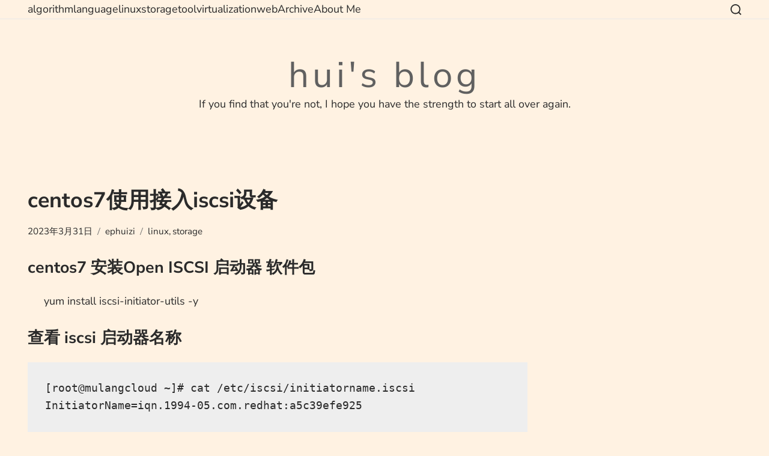

--- FILE ---
content_type: text/html; charset=UTF-8
request_url: https://afonddream.com/2023/03/31/centos7%E4%BD%BF%E7%94%A8%E6%8E%A5%E5%85%A5iscsi%E8%AE%BE%E5%A4%87/
body_size: 49510
content:
<!doctype html>
<html lang="en-US">
<head>
	<meta charset="UTF-8">
	<meta name="viewport" content="width=device-width, initial-scale=1">
	<link rel="profile" href="https://gmpg.org/xfn/11">
	<title>centos7使用接入iscsi设备 &#8211; hui&#039;s blog</title>
<meta name='robots' content='max-image-preview:large' />
	<style>img:is([sizes="auto" i], [sizes^="auto," i]) { contain-intrinsic-size: 3000px 1500px }</style>
	<link rel='dns-prefetch' href='//cdn.jsdelivr.net' />
<link rel='dns-prefetch' href='//www.jqueryscript.net' />
<link rel='dns-prefetch' href='//stats.wp.com' />
<link rel="alternate" type="application/rss+xml" title="hui&#039;s blog &raquo; Feed" href="https://afonddream.com/feed/" />
<link rel="alternate" type="application/rss+xml" title="hui&#039;s blog &raquo; Comments Feed" href="https://afonddream.com/comments/feed/" />
<link rel="alternate" type="application/rss+xml" title="hui&#039;s blog &raquo; centos7使用接入iscsi设备 Comments Feed" href="https://afonddream.com/2023/03/31/centos7%e4%bd%bf%e7%94%a8%e6%8e%a5%e5%85%a5iscsi%e8%ae%be%e5%a4%87/feed/" />
<script>
window._wpemojiSettings = {"baseUrl":"https:\/\/s.w.org\/images\/core\/emoji\/15.0.3\/72x72\/","ext":".png","svgUrl":"https:\/\/s.w.org\/images\/core\/emoji\/15.0.3\/svg\/","svgExt":".svg","source":{"concatemoji":"https:\/\/afonddream.com\/wp-includes\/js\/wp-emoji-release.min.js?ver=6.7.4"}};
/*! This file is auto-generated */
!function(i,n){var o,s,e;function c(e){try{var t={supportTests:e,timestamp:(new Date).valueOf()};sessionStorage.setItem(o,JSON.stringify(t))}catch(e){}}function p(e,t,n){e.clearRect(0,0,e.canvas.width,e.canvas.height),e.fillText(t,0,0);var t=new Uint32Array(e.getImageData(0,0,e.canvas.width,e.canvas.height).data),r=(e.clearRect(0,0,e.canvas.width,e.canvas.height),e.fillText(n,0,0),new Uint32Array(e.getImageData(0,0,e.canvas.width,e.canvas.height).data));return t.every(function(e,t){return e===r[t]})}function u(e,t,n){switch(t){case"flag":return n(e,"\ud83c\udff3\ufe0f\u200d\u26a7\ufe0f","\ud83c\udff3\ufe0f\u200b\u26a7\ufe0f")?!1:!n(e,"\ud83c\uddfa\ud83c\uddf3","\ud83c\uddfa\u200b\ud83c\uddf3")&&!n(e,"\ud83c\udff4\udb40\udc67\udb40\udc62\udb40\udc65\udb40\udc6e\udb40\udc67\udb40\udc7f","\ud83c\udff4\u200b\udb40\udc67\u200b\udb40\udc62\u200b\udb40\udc65\u200b\udb40\udc6e\u200b\udb40\udc67\u200b\udb40\udc7f");case"emoji":return!n(e,"\ud83d\udc26\u200d\u2b1b","\ud83d\udc26\u200b\u2b1b")}return!1}function f(e,t,n){var r="undefined"!=typeof WorkerGlobalScope&&self instanceof WorkerGlobalScope?new OffscreenCanvas(300,150):i.createElement("canvas"),a=r.getContext("2d",{willReadFrequently:!0}),o=(a.textBaseline="top",a.font="600 32px Arial",{});return e.forEach(function(e){o[e]=t(a,e,n)}),o}function t(e){var t=i.createElement("script");t.src=e,t.defer=!0,i.head.appendChild(t)}"undefined"!=typeof Promise&&(o="wpEmojiSettingsSupports",s=["flag","emoji"],n.supports={everything:!0,everythingExceptFlag:!0},e=new Promise(function(e){i.addEventListener("DOMContentLoaded",e,{once:!0})}),new Promise(function(t){var n=function(){try{var e=JSON.parse(sessionStorage.getItem(o));if("object"==typeof e&&"number"==typeof e.timestamp&&(new Date).valueOf()<e.timestamp+604800&&"object"==typeof e.supportTests)return e.supportTests}catch(e){}return null}();if(!n){if("undefined"!=typeof Worker&&"undefined"!=typeof OffscreenCanvas&&"undefined"!=typeof URL&&URL.createObjectURL&&"undefined"!=typeof Blob)try{var e="postMessage("+f.toString()+"("+[JSON.stringify(s),u.toString(),p.toString()].join(",")+"));",r=new Blob([e],{type:"text/javascript"}),a=new Worker(URL.createObjectURL(r),{name:"wpTestEmojiSupports"});return void(a.onmessage=function(e){c(n=e.data),a.terminate(),t(n)})}catch(e){}c(n=f(s,u,p))}t(n)}).then(function(e){for(var t in e)n.supports[t]=e[t],n.supports.everything=n.supports.everything&&n.supports[t],"flag"!==t&&(n.supports.everythingExceptFlag=n.supports.everythingExceptFlag&&n.supports[t]);n.supports.everythingExceptFlag=n.supports.everythingExceptFlag&&!n.supports.flag,n.DOMReady=!1,n.readyCallback=function(){n.DOMReady=!0}}).then(function(){return e}).then(function(){var e;n.supports.everything||(n.readyCallback(),(e=n.source||{}).concatemoji?t(e.concatemoji):e.wpemoji&&e.twemoji&&(t(e.twemoji),t(e.wpemoji)))}))}((window,document),window._wpemojiSettings);
</script>
<style id='wp-emoji-styles-inline-css'>

	img.wp-smiley, img.emoji {
		display: inline !important;
		border: none !important;
		box-shadow: none !important;
		height: 1em !important;
		width: 1em !important;
		margin: 0 0.07em !important;
		vertical-align: -0.1em !important;
		background: none !important;
		padding: 0 !important;
	}
</style>
<link rel='stylesheet' id='wp-block-library-css' href='https://afonddream.com/wp-includes/css/dist/block-library/style.min.css?ver=6.7.4' media='all' />
<style id='wp-block-library-theme-inline-css'>
.wp-block-audio :where(figcaption){color:#555;font-size:13px;text-align:center}.is-dark-theme .wp-block-audio :where(figcaption){color:#ffffffa6}.wp-block-audio{margin:0 0 1em}.wp-block-code{border:1px solid #ccc;border-radius:4px;font-family:Menlo,Consolas,monaco,monospace;padding:.8em 1em}.wp-block-embed :where(figcaption){color:#555;font-size:13px;text-align:center}.is-dark-theme .wp-block-embed :where(figcaption){color:#ffffffa6}.wp-block-embed{margin:0 0 1em}.blocks-gallery-caption{color:#555;font-size:13px;text-align:center}.is-dark-theme .blocks-gallery-caption{color:#ffffffa6}:root :where(.wp-block-image figcaption){color:#555;font-size:13px;text-align:center}.is-dark-theme :root :where(.wp-block-image figcaption){color:#ffffffa6}.wp-block-image{margin:0 0 1em}.wp-block-pullquote{border-bottom:4px solid;border-top:4px solid;color:currentColor;margin-bottom:1.75em}.wp-block-pullquote cite,.wp-block-pullquote footer,.wp-block-pullquote__citation{color:currentColor;font-size:.8125em;font-style:normal;text-transform:uppercase}.wp-block-quote{border-left:.25em solid;margin:0 0 1.75em;padding-left:1em}.wp-block-quote cite,.wp-block-quote footer{color:currentColor;font-size:.8125em;font-style:normal;position:relative}.wp-block-quote:where(.has-text-align-right){border-left:none;border-right:.25em solid;padding-left:0;padding-right:1em}.wp-block-quote:where(.has-text-align-center){border:none;padding-left:0}.wp-block-quote.is-large,.wp-block-quote.is-style-large,.wp-block-quote:where(.is-style-plain){border:none}.wp-block-search .wp-block-search__label{font-weight:700}.wp-block-search__button{border:1px solid #ccc;padding:.375em .625em}:where(.wp-block-group.has-background){padding:1.25em 2.375em}.wp-block-separator.has-css-opacity{opacity:.4}.wp-block-separator{border:none;border-bottom:2px solid;margin-left:auto;margin-right:auto}.wp-block-separator.has-alpha-channel-opacity{opacity:1}.wp-block-separator:not(.is-style-wide):not(.is-style-dots){width:100px}.wp-block-separator.has-background:not(.is-style-dots){border-bottom:none;height:1px}.wp-block-separator.has-background:not(.is-style-wide):not(.is-style-dots){height:2px}.wp-block-table{margin:0 0 1em}.wp-block-table td,.wp-block-table th{word-break:normal}.wp-block-table :where(figcaption){color:#555;font-size:13px;text-align:center}.is-dark-theme .wp-block-table :where(figcaption){color:#ffffffa6}.wp-block-video :where(figcaption){color:#555;font-size:13px;text-align:center}.is-dark-theme .wp-block-video :where(figcaption){color:#ffffffa6}.wp-block-video{margin:0 0 1em}:root :where(.wp-block-template-part.has-background){margin-bottom:0;margin-top:0;padding:1.25em 2.375em}
</style>
<link rel='stylesheet' id='mediaelement-css' href='https://afonddream.com/wp-includes/js/mediaelement/mediaelementplayer-legacy.min.css?ver=4.2.17' media='all' />
<link rel='stylesheet' id='wp-mediaelement-css' href='https://afonddream.com/wp-includes/js/mediaelement/wp-mediaelement.min.css?ver=6.7.4' media='all' />
<style id='jetpack-sharing-buttons-style-inline-css'>
.jetpack-sharing-buttons__services-list{display:flex;flex-direction:row;flex-wrap:wrap;gap:0;list-style-type:none;margin:5px;padding:0}.jetpack-sharing-buttons__services-list.has-small-icon-size{font-size:12px}.jetpack-sharing-buttons__services-list.has-normal-icon-size{font-size:16px}.jetpack-sharing-buttons__services-list.has-large-icon-size{font-size:24px}.jetpack-sharing-buttons__services-list.has-huge-icon-size{font-size:36px}@media print{.jetpack-sharing-buttons__services-list{display:none!important}}.editor-styles-wrapper .wp-block-jetpack-sharing-buttons{gap:0;padding-inline-start:0}ul.jetpack-sharing-buttons__services-list.has-background{padding:1.25em 2.375em}
</style>
<style id='classic-theme-styles-inline-css'>
/*! This file is auto-generated */
.wp-block-button__link{color:#fff;background-color:#32373c;border-radius:9999px;box-shadow:none;text-decoration:none;padding:calc(.667em + 2px) calc(1.333em + 2px);font-size:1.125em}.wp-block-file__button{background:#32373c;color:#fff;text-decoration:none}
</style>
<style id='global-styles-inline-css'>
:root{--wp--preset--aspect-ratio--square: 1;--wp--preset--aspect-ratio--4-3: 4/3;--wp--preset--aspect-ratio--3-4: 3/4;--wp--preset--aspect-ratio--3-2: 3/2;--wp--preset--aspect-ratio--2-3: 2/3;--wp--preset--aspect-ratio--16-9: 16/9;--wp--preset--aspect-ratio--9-16: 9/16;--wp--preset--color--black: #000000;--wp--preset--color--cyan-bluish-gray: #abb8c3;--wp--preset--color--white: #ffffff;--wp--preset--color--pale-pink: #f78da7;--wp--preset--color--vivid-red: #cf2e2e;--wp--preset--color--luminous-vivid-orange: #ff6900;--wp--preset--color--luminous-vivid-amber: #fcb900;--wp--preset--color--light-green-cyan: #7bdcb5;--wp--preset--color--vivid-green-cyan: #00d084;--wp--preset--color--pale-cyan-blue: #8ed1fc;--wp--preset--color--vivid-cyan-blue: #0693e3;--wp--preset--color--vivid-purple: #9b51e0;--wp--preset--gradient--vivid-cyan-blue-to-vivid-purple: linear-gradient(135deg,rgba(6,147,227,1) 0%,rgb(155,81,224) 100%);--wp--preset--gradient--light-green-cyan-to-vivid-green-cyan: linear-gradient(135deg,rgb(122,220,180) 0%,rgb(0,208,130) 100%);--wp--preset--gradient--luminous-vivid-amber-to-luminous-vivid-orange: linear-gradient(135deg,rgba(252,185,0,1) 0%,rgba(255,105,0,1) 100%);--wp--preset--gradient--luminous-vivid-orange-to-vivid-red: linear-gradient(135deg,rgba(255,105,0,1) 0%,rgb(207,46,46) 100%);--wp--preset--gradient--very-light-gray-to-cyan-bluish-gray: linear-gradient(135deg,rgb(238,238,238) 0%,rgb(169,184,195) 100%);--wp--preset--gradient--cool-to-warm-spectrum: linear-gradient(135deg,rgb(74,234,220) 0%,rgb(151,120,209) 20%,rgb(207,42,186) 40%,rgb(238,44,130) 60%,rgb(251,105,98) 80%,rgb(254,248,76) 100%);--wp--preset--gradient--blush-light-purple: linear-gradient(135deg,rgb(255,206,236) 0%,rgb(152,150,240) 100%);--wp--preset--gradient--blush-bordeaux: linear-gradient(135deg,rgb(254,205,165) 0%,rgb(254,45,45) 50%,rgb(107,0,62) 100%);--wp--preset--gradient--luminous-dusk: linear-gradient(135deg,rgb(255,203,112) 0%,rgb(199,81,192) 50%,rgb(65,88,208) 100%);--wp--preset--gradient--pale-ocean: linear-gradient(135deg,rgb(255,245,203) 0%,rgb(182,227,212) 50%,rgb(51,167,181) 100%);--wp--preset--gradient--electric-grass: linear-gradient(135deg,rgb(202,248,128) 0%,rgb(113,206,126) 100%);--wp--preset--gradient--midnight: linear-gradient(135deg,rgb(2,3,129) 0%,rgb(40,116,252) 100%);--wp--preset--font-size--small: 13px;--wp--preset--font-size--medium: 20px;--wp--preset--font-size--large: 36px;--wp--preset--font-size--x-large: 42px;--wp--preset--spacing--20: 0.44rem;--wp--preset--spacing--30: 0.67rem;--wp--preset--spacing--40: 1rem;--wp--preset--spacing--50: 1.5rem;--wp--preset--spacing--60: 2.25rem;--wp--preset--spacing--70: 3.38rem;--wp--preset--spacing--80: 5.06rem;--wp--preset--shadow--natural: 6px 6px 9px rgba(0, 0, 0, 0.2);--wp--preset--shadow--deep: 12px 12px 50px rgba(0, 0, 0, 0.4);--wp--preset--shadow--sharp: 6px 6px 0px rgba(0, 0, 0, 0.2);--wp--preset--shadow--outlined: 6px 6px 0px -3px rgba(255, 255, 255, 1), 6px 6px rgba(0, 0, 0, 1);--wp--preset--shadow--crisp: 6px 6px 0px rgba(0, 0, 0, 1);}:where(.is-layout-flex){gap: 0.5em;}:where(.is-layout-grid){gap: 0.5em;}body .is-layout-flex{display: flex;}.is-layout-flex{flex-wrap: wrap;align-items: center;}.is-layout-flex > :is(*, div){margin: 0;}body .is-layout-grid{display: grid;}.is-layout-grid > :is(*, div){margin: 0;}:where(.wp-block-columns.is-layout-flex){gap: 2em;}:where(.wp-block-columns.is-layout-grid){gap: 2em;}:where(.wp-block-post-template.is-layout-flex){gap: 1.25em;}:where(.wp-block-post-template.is-layout-grid){gap: 1.25em;}.has-black-color{color: var(--wp--preset--color--black) !important;}.has-cyan-bluish-gray-color{color: var(--wp--preset--color--cyan-bluish-gray) !important;}.has-white-color{color: var(--wp--preset--color--white) !important;}.has-pale-pink-color{color: var(--wp--preset--color--pale-pink) !important;}.has-vivid-red-color{color: var(--wp--preset--color--vivid-red) !important;}.has-luminous-vivid-orange-color{color: var(--wp--preset--color--luminous-vivid-orange) !important;}.has-luminous-vivid-amber-color{color: var(--wp--preset--color--luminous-vivid-amber) !important;}.has-light-green-cyan-color{color: var(--wp--preset--color--light-green-cyan) !important;}.has-vivid-green-cyan-color{color: var(--wp--preset--color--vivid-green-cyan) !important;}.has-pale-cyan-blue-color{color: var(--wp--preset--color--pale-cyan-blue) !important;}.has-vivid-cyan-blue-color{color: var(--wp--preset--color--vivid-cyan-blue) !important;}.has-vivid-purple-color{color: var(--wp--preset--color--vivid-purple) !important;}.has-black-background-color{background-color: var(--wp--preset--color--black) !important;}.has-cyan-bluish-gray-background-color{background-color: var(--wp--preset--color--cyan-bluish-gray) !important;}.has-white-background-color{background-color: var(--wp--preset--color--white) !important;}.has-pale-pink-background-color{background-color: var(--wp--preset--color--pale-pink) !important;}.has-vivid-red-background-color{background-color: var(--wp--preset--color--vivid-red) !important;}.has-luminous-vivid-orange-background-color{background-color: var(--wp--preset--color--luminous-vivid-orange) !important;}.has-luminous-vivid-amber-background-color{background-color: var(--wp--preset--color--luminous-vivid-amber) !important;}.has-light-green-cyan-background-color{background-color: var(--wp--preset--color--light-green-cyan) !important;}.has-vivid-green-cyan-background-color{background-color: var(--wp--preset--color--vivid-green-cyan) !important;}.has-pale-cyan-blue-background-color{background-color: var(--wp--preset--color--pale-cyan-blue) !important;}.has-vivid-cyan-blue-background-color{background-color: var(--wp--preset--color--vivid-cyan-blue) !important;}.has-vivid-purple-background-color{background-color: var(--wp--preset--color--vivid-purple) !important;}.has-black-border-color{border-color: var(--wp--preset--color--black) !important;}.has-cyan-bluish-gray-border-color{border-color: var(--wp--preset--color--cyan-bluish-gray) !important;}.has-white-border-color{border-color: var(--wp--preset--color--white) !important;}.has-pale-pink-border-color{border-color: var(--wp--preset--color--pale-pink) !important;}.has-vivid-red-border-color{border-color: var(--wp--preset--color--vivid-red) !important;}.has-luminous-vivid-orange-border-color{border-color: var(--wp--preset--color--luminous-vivid-orange) !important;}.has-luminous-vivid-amber-border-color{border-color: var(--wp--preset--color--luminous-vivid-amber) !important;}.has-light-green-cyan-border-color{border-color: var(--wp--preset--color--light-green-cyan) !important;}.has-vivid-green-cyan-border-color{border-color: var(--wp--preset--color--vivid-green-cyan) !important;}.has-pale-cyan-blue-border-color{border-color: var(--wp--preset--color--pale-cyan-blue) !important;}.has-vivid-cyan-blue-border-color{border-color: var(--wp--preset--color--vivid-cyan-blue) !important;}.has-vivid-purple-border-color{border-color: var(--wp--preset--color--vivid-purple) !important;}.has-vivid-cyan-blue-to-vivid-purple-gradient-background{background: var(--wp--preset--gradient--vivid-cyan-blue-to-vivid-purple) !important;}.has-light-green-cyan-to-vivid-green-cyan-gradient-background{background: var(--wp--preset--gradient--light-green-cyan-to-vivid-green-cyan) !important;}.has-luminous-vivid-amber-to-luminous-vivid-orange-gradient-background{background: var(--wp--preset--gradient--luminous-vivid-amber-to-luminous-vivid-orange) !important;}.has-luminous-vivid-orange-to-vivid-red-gradient-background{background: var(--wp--preset--gradient--luminous-vivid-orange-to-vivid-red) !important;}.has-very-light-gray-to-cyan-bluish-gray-gradient-background{background: var(--wp--preset--gradient--very-light-gray-to-cyan-bluish-gray) !important;}.has-cool-to-warm-spectrum-gradient-background{background: var(--wp--preset--gradient--cool-to-warm-spectrum) !important;}.has-blush-light-purple-gradient-background{background: var(--wp--preset--gradient--blush-light-purple) !important;}.has-blush-bordeaux-gradient-background{background: var(--wp--preset--gradient--blush-bordeaux) !important;}.has-luminous-dusk-gradient-background{background: var(--wp--preset--gradient--luminous-dusk) !important;}.has-pale-ocean-gradient-background{background: var(--wp--preset--gradient--pale-ocean) !important;}.has-electric-grass-gradient-background{background: var(--wp--preset--gradient--electric-grass) !important;}.has-midnight-gradient-background{background: var(--wp--preset--gradient--midnight) !important;}.has-small-font-size{font-size: var(--wp--preset--font-size--small) !important;}.has-medium-font-size{font-size: var(--wp--preset--font-size--medium) !important;}.has-large-font-size{font-size: var(--wp--preset--font-size--large) !important;}.has-x-large-font-size{font-size: var(--wp--preset--font-size--x-large) !important;}
:where(.wp-block-post-template.is-layout-flex){gap: 1.25em;}:where(.wp-block-post-template.is-layout-grid){gap: 1.25em;}
:where(.wp-block-columns.is-layout-flex){gap: 2em;}:where(.wp-block-columns.is-layout-grid){gap: 2em;}
:root :where(.wp-block-pullquote){font-size: 1.5em;line-height: 1.6;}
</style>
<link rel='stylesheet' id='drawit-css-css' href='https://afonddream.com/wp-content/plugins/drawit/css/drawit.min.css?ver=1.1.3' media='all' />
<link rel='stylesheet' id='pure-blog-google-fonts-css' href='https://afonddream.com/wp-content/fonts/66a742cadf5805f0750dac403a7c4c0d.css?ver=1.0.6' media='all' />
<link rel='stylesheet' id='pure-blog-style-css' href='https://afonddream.com/wp-content/themes/pure-blog/style.css?ver=1.0.6' media='all' />
<style id='pure-blog-style-inline-css'>
.site-branding img { max-height: 50px; }
</style>
<link rel='stylesheet' id='enlighterjs-css' href='https://afonddream.com/wp-content/plugins/enlighter/cache/enlighterjs.min.css?ver=KtYUV/qc8K2h7sU' media='all' />
<script id="quicktags-js-extra">
var quicktagsL10n = {"closeAllOpenTags":"Close all open tags","closeTags":"close tags","enterURL":"Enter the URL","enterImageURL":"Enter the URL of the image","enterImageDescription":"Enter a description of the image","textdirection":"text direction","toggleTextdirection":"Toggle Editor Text Direction","dfw":"Distraction-free writing mode","strong":"Bold","strongClose":"Close bold tag","em":"Italic","emClose":"Close italic tag","link":"Insert link","blockquote":"Blockquote","blockquoteClose":"Close blockquote tag","del":"Deleted text (strikethrough)","delClose":"Close deleted text tag","ins":"Inserted text","insClose":"Close inserted text tag","image":"Insert image","ul":"Bulleted list","ulClose":"Close bulleted list tag","ol":"Numbered list","olClose":"Close numbered list tag","li":"List item","liClose":"Close list item tag","code":"Code","codeClose":"Close code tag","more":"Insert Read More tag"};
</script>
<script src="https://afonddream.com/wp-includes/js/quicktags.min.js?ver=6.7.4" id="quicktags-js"></script>
<script id="quicktags_drawit-js-extra">
var drawitFE = {"mediaupload":"https:\/\/afonddream.com\/wp-admin\/\/media-upload.php"};
</script>
<script src="https://afonddream.com/wp-content/plugins/drawit/js/qt-btn.js?ver=1.1.3" id="quicktags_drawit-js"></script>
<link rel="https://api.w.org/" href="https://afonddream.com/wp-json/" /><link rel="alternate" title="JSON" type="application/json" href="https://afonddream.com/wp-json/wp/v2/posts/1122" /><link rel="EditURI" type="application/rsd+xml" title="RSD" href="https://afonddream.com/xmlrpc.php?rsd" />
<meta name="generator" content="WordPress 6.7.4" />
<link rel="canonical" href="https://afonddream.com/2023/03/31/centos7%e4%bd%bf%e7%94%a8%e6%8e%a5%e5%85%a5iscsi%e8%ae%be%e5%a4%87/" />
<link rel='shortlink' href='https://afonddream.com/?p=1122' />
<link rel="alternate" title="oEmbed (JSON)" type="application/json+oembed" href="https://afonddream.com/wp-json/oembed/1.0/embed?url=https%3A%2F%2Fafonddream.com%2F2023%2F03%2F31%2Fcentos7%25e4%25bd%25bf%25e7%2594%25a8%25e6%258e%25a5%25e5%2585%25a5iscsi%25e8%25ae%25be%25e5%25a4%2587%2F" />
<link rel="alternate" title="oEmbed (XML)" type="text/xml+oembed" href="https://afonddream.com/wp-json/oembed/1.0/embed?url=https%3A%2F%2Fafonddream.com%2F2023%2F03%2F31%2Fcentos7%25e4%25bd%25bf%25e7%2594%25a8%25e6%258e%25a5%25e5%2585%25a5iscsi%25e8%25ae%25be%25e5%25a4%2587%2F&#038;format=xml" />
	<style>img#wpstats{display:none}</style>
		<link rel="pingback" href="https://afonddream.com/xmlrpc.php"><style id="custom-background-css">
body.custom-background { background-color: #fff2e2; }
</style>
	</head>

<body class="post-template-default single single-post postid-1122 single-format-standard custom-background wp-embed-responsive no-sidebar global-layout-list sidebar-layout-right">

<div id="page" class="site">
	<a class="skip-link screen-reader-text" href="#primary">Skip to content</a>

	
	<header id="masthead" class="site-header">
	<div class="main-navigation-wrap">
		<div class="container">
			<div class="main-navigation-inner">
				<div class="main-navigation-left">
					<button class="menu-toggle" aria-controls="primary-menu" aria-expanded="false"><span class="menu-bar"></span><span class="menu-bar"></span><span class="menu-bar"></span></button>
					<nav id="site-navigation" class="main-navigation">
						<div class="main-nav"><ul id="primary-menu" class="menu"><li id="menu-item-539" class="menu-item menu-item-type-taxonomy menu-item-object-category menu-item-539"><a href="https://afonddream.com/category/algorithm/">algorithm</a></li>
<li id="menu-item-540" class="menu-item menu-item-type-taxonomy menu-item-object-category menu-item-540"><a href="https://afonddream.com/category/language/">language</a></li>
<li id="menu-item-544" class="menu-item menu-item-type-taxonomy menu-item-object-category current-post-ancestor current-menu-parent current-post-parent menu-item-544"><a href="https://afonddream.com/category/linux/">linux</a></li>
<li id="menu-item-547" class="menu-item menu-item-type-taxonomy menu-item-object-category current-post-ancestor current-menu-parent current-post-parent menu-item-547"><a href="https://afonddream.com/category/storage/">storage</a></li>
<li id="menu-item-549" class="menu-item menu-item-type-taxonomy menu-item-object-category menu-item-549"><a href="https://afonddream.com/category/tool/">tool</a></li>
<li id="menu-item-550" class="menu-item menu-item-type-taxonomy menu-item-object-category menu-item-550"><a href="https://afonddream.com/category/virtualization/">virtualization</a></li>
<li id="menu-item-552" class="menu-item menu-item-type-taxonomy menu-item-object-category menu-item-552"><a href="https://afonddream.com/category/web/">web</a></li>
<li id="menu-item-572" class="menu-item menu-item-type-post_type menu-item-object-page menu-item-572"><a href="https://afonddream.com/article-archive/">Archive</a></li>
<li id="menu-item-1237" class="menu-item menu-item-type-post_type menu-item-object-page menu-item-1237"><a href="https://afonddream.com/about-me/">About Me</a></li>
</ul></div>					</nav><!-- #site-navigation -->
				</div><!-- .main-navigation-left -->
				<div class="search-wrap">
					<a href="javascript:void(0);" class="search-icon">
						<svg class="svg-icon" aria-hidden="true" role="img" focusable="false" xmlns="http://www.w3.org/2000/svg" width="23" height="23" viewBox="0 0 23 23"><path d="M38.710696,48.0601792 L43,52.3494831 L41.3494831,54 L37.0601792,49.710696 C35.2632422,51.1481185 32.9839107,52.0076499 30.5038249,52.0076499 C24.7027226,52.0076499 20,47.3049272 20,41.5038249 C20,35.7027226 24.7027226,31 30.5038249,31 C36.3049272,31 41.0076499,35.7027226 41.0076499,41.5038249 C41.0076499,43.9839107 40.1481185,46.2632422 38.710696,48.0601792 Z M36.3875844,47.1716785 C37.8030221,45.7026647 38.6734666,43.7048964 38.6734666,41.5038249 C38.6734666,36.9918565 35.0157934,33.3341833 30.5038249,33.3341833 C25.9918565,33.3341833 22.3341833,36.9918565 22.3341833,41.5038249 C22.3341833,46.0157934 25.9918565,49.6734666 30.5038249,49.6734666 C32.7048964,49.6734666 34.7026647,48.8030221 36.1716785,47.3875844 C36.2023931,47.347638 36.2360451,47.3092237 36.2726343,47.2726343 C36.3092237,47.2360451 36.347638,47.2023931 36.3875844,47.1716785 Z" transform="translate(-20 -31)" /></svg>						<svg class="svg-icon" aria-hidden="true" role="img" focusable="false" xmlns="http://www.w3.org/2000/svg" width="16" height="16" viewBox="0 0 16 16"><polygon fill="" fill-rule="evenodd" points="6.852 7.649 .399 1.195 1.445 .149 7.899 6.602 14.352 .149 15.399 1.195 8.945 7.649 15.399 14.102 14.352 15.149 7.899 8.695 1.445 15.149 .399 14.102" /></svg>					</a>
				</div>
			</div><!-- .main-navigation-inner -->
		</div>
		<div class="search-form-wrap">
				<form role="search" method="get" class="search-form" action="https://afonddream.com/">
				<label>
					<span class="screen-reader-text">Search for:</span>
					<input type="search" class="search-field" placeholder="Search &hellip;" value="" name="s" />
				</label>
				<input type="submit" class="search-submit" value="Search" />
			</form>		</div>
	</div><!-- .main-navigation-wrap -->


	<div class="site-branding">
		<div class="container">
			<div class="site-branding-inner">
				
				<div class="site-title-tagline">
												<p class="site-title"><a href="https://afonddream.com/" rel="home">hui&#039;s blog</a></p>
														<p class="site-description">If you find that you&#039;re not, I hope you have the strength to start all over again.</p>
											</div><!-- .site-title-tagline -->
			</div><!-- .site-branding-inner -->
		</div><!-- .container -->
	</div><!-- .site-branding -->
</header><!-- #masthead -->

	
	
	<div id="content" class="site-content">
		<div class="container">
			<div class="inner-wrapper">

	<main id="primary" class="site-main">

		
<article id="post-1122" class="post-1122 post type-post status-publish format-standard hentry category-linux category-storage">

	<div class="post-content">
		
		<header class="entry-header">
			<h1 class="entry-title">centos7使用接入iscsi设备</h1>
							<div class="entry-meta">
					<span class="posted-on"><a href="https://afonddream.com/2023/03/31/centos7%e4%bd%bf%e7%94%a8%e6%8e%a5%e5%85%a5iscsi%e8%ae%be%e5%a4%87/" rel="bookmark"><time class="entry-date published updated" datetime="2023-03-31T12:24:48+08:00">2023年3月31日</time></a></span><span class="byline"> <a class="url fn n" href="https://afonddream.com/author/ephuizi/">ephuizi</a></span><span class="cat-links"><a href="https://afonddream.com/category/linux/" rel="category tag">linux</a>, <a href="https://afonddream.com/category/storage/" rel="category tag">storage</a></span>				</div><!-- .entry-meta -->
			
		</header><!-- .entry-header -->

					<div class="entry-content">
				<h2><span id="centos7_an_zhuangOpen_ISCSI_qi_dong_qi_ruan_jian_bao">centos7 安装Open ISCSI 启动器 软件包</span></h2>
<blockquote><p>
  yum install iscsi-initiator-utils -y
</p></blockquote>
<h2><span id="cha_kan_iscsi_qi_dong_qi_ming_cheng">查看 iscsi 启动器名称</span></h2>
<pre><code class="language-shell ">[root@mulangcloud ~]# cat /etc/iscsi/initiatorname.iscsi
InitiatorName=iqn.1994-05.com.redhat:a5c39efe925
</code></pre>
<h2><span id="sao_miao_iscsi_target">扫描 iscsi target</span></h2>
<p><code>192.168.8.73</code> iscsi 服务器.</p>
<pre><code class="language-shell ">[root@mulangcloud ~]#  iscsiadm -m discovery -t st -p 192.168.8.73
192.168.8.73:3260,1 iqn.2020-03.com.ml:target
</code></pre>
<h2><span id="sao_miao_open_iscsi_ke_hu_duan_yi_jing_deng_lu_de_session">扫描 open iscsi 客户端已经登陆的 session</span></h2>
<p>在完成目标发现后，即可以登录到相应的节点，使用目标设备提供的存储空间.<br>
<code>-T</code>后面跟target名称，<code>--login</code>等同于<code>-l</code>，</p>
<pre><code class="language-shell ">[root@mulangcloud ~]#  iscsiadm -m session
tcp: [4] 192.168.8.73:3260,1 iqn.2020-03.com.ml:target (non-flash)
</code></pre>
<pre><code class="">[root@mulangcloud ~]#  iscsiadm -m session -r 4  --rescan
Rescanning session [sid: 4, target: iqn.2020-03.com.ml:target, portal: 192.168.8.73,3260]
</code></pre>
<pre><code class="">[root@mulangcloud ~]# ls -l /dev/disk/by-path/
total 0
lrwxrwxrwx 1 root root  9 Jul 24 09:27 ip-192.168.8.73:3260-iscsi-iqn.2020-03.com.ml:target-lun-0 -&gt; ../../sdd
lrwxrwxrwx 1 root root 10 Jul 24 09:27 ip-192.168.8.73:3260-iscsi-iqn.2020-03.com.ml:target-lun-0-part1 -&gt; ../../sdd1
lrwxrwxrwx 1 root root 10 Jul 24 09:27 ip-192.168.8.73:3260-iscsi-iqn.2020-03.com.ml:target-lun-0-part2 -&gt; ../../sdd2
lrwxrwxrwx 1 root root  9 Jul 24 09:25 ip-192.168.8.73:3260-iscsi-iqn.2020-03.com.ml:target-lun-1 -&gt; ../../sde
lrwxrwxrwx 1 root root  9 Jul 19 08:40 pci-0000:00:1f.2-ata-1.0 -&gt; ../../sda
lrwxrwxrwx 1 root root 10 Jul 19 08:40 pci-0000:00:1f.2-ata-1.0-part1 -&gt; ../../sda1
lrwxrwxrwx 1 root root 10 Jul 19 08:40 pci-0000:00:1f.2-ata-1.0-part2 -&gt; ../../sda2
lrwxrwxrwx 1 root root 10 Jul 19 08:40 pci-0000:00:1f.2-ata-1.0-part3 -&gt; ../../sda3
lrwxrwxrwx 1 root root 10 Jul 19 08:40 pci-0000:00:1f.2-ata-1.0-part4 -&gt; ../../sda4
lrwxrwxrwx 1 root root 10 Jul 19 08:40 pci-0000:00:1f.2-ata-1.0-part5 -&gt; ../../sda5
lrwxrwxrwx 1 root root 10 Jul 19 08:40 pci-0000:00:1f.2-ata-1.0-part6 -&gt; ../../sda6
lrwxrwxrwx 1 root root 10 Jul 19 08:40 pci-0000:00:1f.2-ata-1.0-part7 -&gt; ../../sda7
lrwxrwxrwx 1 root root  9 Jul 19 08:40 pci-0000:00:1f.2-ata-2.0 -&gt; ../../sdb
lrwxrwxrwx 1 root root  9 Jul 19 08:40 pci-0000:00:1f.2-ata-3.0 -&gt; ../../sdc
</code></pre>
<pre><code class="">[root@mulangcloud ~]# echo 1 &gt; /sys/block/sdd/device/delete
[root@mulangcloud ~]# echo 1 &gt; /sys/block/sde/device/delete

[root@mulangcloud ~]# ls -l /dev/disk/by-path/
total 0
lrwxrwxrwx 1 root root  9 Jul 19 08:40 pci-0000:00:1f.2-ata-1.0 -&gt; ../../sda
lrwxrwxrwx 1 root root 10 Jul 19 08:40 pci-0000:00:1f.2-ata-1.0-part1 -&gt; ../../sda1
lrwxrwxrwx 1 root root 10 Jul 19 08:40 pci-0000:00:1f.2-ata-1.0-part2 -&gt; ../../sda2
lrwxrwxrwx 1 root root 10 Jul 19 08:40 pci-0000:00:1f.2-ata-1.0-part3 -&gt; ../../sda3
lrwxrwxrwx 1 root root 10 Jul 19 08:40 pci-0000:00:1f.2-ata-1.0-part4 -&gt; ../../sda4
lrwxrwxrwx 1 root root 10 Jul 19 08:40 pci-0000:00:1f.2-ata-1.0-part5 -&gt; ../../sda5
lrwxrwxrwx 1 root root 10 Jul 19 08:40 pci-0000:00:1f.2-ata-1.0-part6 -&gt; ../../sda6
lrwxrwxrwx 1 root root 10 Jul 19 08:40 pci-0000:00:1f.2-ata-1.0-part7 -&gt; ../../sda7
lrwxrwxrwx 1 root root  9 Jul 19 08:40 pci-0000:00:1f.2-ata-2.0 -&gt; ../../sdb
lrwxrwxrwx 1 root root  9 Jul 19 08:40 pci-0000:00:1f.2-ata-3.0 -&gt; ../../sdc
</code></pre>
<pre><code class="">[root@mulangcloud ~]# iscsiadm -m node -T iqn.2020-03.com.ml:target -u
Logging out of session [sid: 4, target: iqn.2020-03.com.ml:target, portal: 192.168.8.73,3260]
Logout of [sid: 4, target: iqn.2020-03.com.ml:target, portal: 192.168.8.73,3260] successful.
</code></pre>
<h2><span id="other">other</span></h2>
<pre><code class="language-shell ">列出所有target
iscsiadm -m node

连接所有target
iscsiadm -m node -L all

连接指定target
iscsiadm -m node -T iqn.... -p 172.29.88.62 --login

使用如下命令可以查看配置信息
iscsiadm -m node -o show -T iqn.2000-01.com.synology:rackstation.exservice-bak

查看目前 iSCSI target 连接状态
iscsiadm -m session
iscsiadm: No active sessions.
(目前没有已连接的 iSCSI target)

断开所有target
iscsiadm -m node -U all

断开指定target
iscsiadm -m node -T iqn... -p 172.29.88.62 --logout

删除所有node信息
iscsiadm -m node --op delete

删除指定节点（/var/lib/iscsi/nodes目录下，先断开session）
iscsiadm -m node -o delete -name iqn.2012-01.cn.nayun:test-01

删除一个目标（/var/lib/iscsi/send_targets目录下）
iscsiadm --mode discovery -o delete -p 172.29.88.62:3260
</code></pre>
			</div><!-- .entry-content -->

		
					
<div class="pure-blog-social-share">
			<h2 class="heading">Share this article:</h2>
	
	<ul><li><a href="https://www.facebook.com/sharer/sharer.php?display=popup&#038;u=https%3A%2F%2Fafonddream.com%2F2023%2F03%2F31%2Fcentos7%25e4%25bd%25bf%25e7%2594%25a8%25e6%258e%25a5%25e5%2585%25a5iscsi%25e8%25ae%25be%25e5%25a4%2587%2F" class="facebook" target="_blank"><svg class="svg-icon" aria-hidden="true" role="img" focusable="false" viewBox="0 0 512 512" xmlns="http://www.w3.org/2000/svg"><path d="M211.9 197.4h-36.7v59.9h36.7V433.1h70.5V256.5h49.2l5.2-59.1h-54.4c0 0 0-22.1 0-33.7 0-13.9 2.8-19.5 16.3-19.5 10.9 0 38.2 0 38.2 0V82.9c0 0-40.2 0-48.8 0 -52.5 0-76.1 23.1-76.1 67.3C211.9 188.8 211.9 197.4 211.9 197.4z" /></svg></a></li><li><a href="http://twitter.com/share?text=centos7%E4%BD%BF%E7%94%A8%E6%8E%A5%E5%85%A5iscsi%E8%AE%BE%E5%A4%87&#038;url=https%3A%2F%2Fafonddream.com%2F2023%2F03%2F31%2Fcentos7%25e4%25bd%25bf%25e7%2594%25a8%25e6%258e%25a5%25e5%2585%25a5iscsi%25e8%25ae%25be%25e5%25a4%2587%2F" class="twitter" target="_blank"><svg class="svg-icon" aria-hidden="true" role="img" focusable="false" viewBox="0 0 512 512" xmlns="http://www.w3.org/2000/svg"><path d="M419.6 168.6c-11.7 5.2-24.2 8.7-37.4 10.2 13.4-8.1 23.8-20.8 28.6-36 -12.6 7.5-26.5 12.9-41.3 15.8 -11.9-12.6-28.8-20.6-47.5-20.6 -42 0-72.9 39.2-63.4 79.9 -54.1-2.7-102.1-28.6-134.2-68 -17 29.2-8.8 67.5 20.1 86.9 -10.7-0.3-20.7-3.3-29.5-8.1 -0.7 30.2 20.9 58.4 52.2 64.6 -9.2 2.5-19.2 3.1-29.4 1.1 8.3 25.9 32.3 44.7 60.8 45.2 -27.4 21.4-61.8 31-96.4 27 28.8 18.5 63 29.2 99.8 29.2 120.8 0 189.1-102.1 185-193.6C399.9 193.1 410.9 181.7 419.6 168.6z" /></svg></a></li><li><a href="https://pinterest.com/pin/create/button/?media=&#038;description=centos7%E4%BD%BF%E7%94%A8%E6%8E%A5%E5%85%A5iscsi%E8%AE%BE%E5%A4%87&#038;url=https%3A%2F%2Fafonddream.com%2F2023%2F03%2F31%2Fcentos7%25e4%25bd%25bf%25e7%2594%25a8%25e6%258e%25a5%25e5%2585%25a5iscsi%25e8%25ae%25be%25e5%25a4%2587%2F" class="pinterest" target="_blank"><svg class="svg-icon" aria-hidden="true" role="img" focusable="false" viewBox="0 0 512 512" xmlns="http://www.w3.org/2000/svg"><path d="M266.6 76.5c-100.2 0-150.7 71.8-150.7 131.7 0 36.3 13.7 68.5 43.2 80.6 4.8 2 9.2 0.1 10.6-5.3 1-3.7 3.3-13 4.3-16.9 1.4-5.3 0.9-7.1-3-11.8 -8.5-10-13.9-23-13.9-41.3 0-53.3 39.9-101 103.8-101 56.6 0 87.7 34.6 87.7 80.8 0 60.8-26.9 112.1-66.8 112.1 -22.1 0-38.6-18.2-33.3-40.6 6.3-26.7 18.6-55.5 18.6-74.8 0-17.3-9.3-31.7-28.4-31.7 -22.5 0-40.7 23.3-40.7 54.6 0 19.9 6.7 33.4 6.7 33.4s-23.1 97.8-27.1 114.9c-8.1 34.1-1.2 75.9-0.6 80.1 0.3 2.5 3.6 3.1 5 1.2 2.1-2.7 28.9-35.9 38.1-69 2.6-9.4 14.8-58 14.8-58 7.3 14 28.7 26.3 51.5 26.3 67.8 0 113.8-61.8 113.8-144.5C400.1 134.7 347.1 76.5 266.6 76.5z" /></svg></a></li><li><a href="https://www.linkedin.com/shareArticle?mini=true&#038;title=centos7%E4%BD%BF%E7%94%A8%E6%8E%A5%E5%85%A5iscsi%E8%AE%BE%E5%A4%87&#038;source=https%3A%2F%2Fafonddream.com%2F2023%2F03%2F31%2Fcentos7%25e4%25bd%25bf%25e7%2594%25a8%25e6%258e%25a5%25e5%2585%25a5iscsi%25e8%25ae%25be%25e5%25a4%2587%2F&#038;url=https%3A%2F%2Fafonddream.com%2F2023%2F03%2F31%2Fcentos7%25e4%25bd%25bf%25e7%2594%25a8%25e6%258e%25a5%25e5%2585%25a5iscsi%25e8%25ae%25be%25e5%25a4%2587%2F" class="linkedin" target="_blank"><svg class="svg-icon" aria-hidden="true" role="img" focusable="false" viewBox="0 0 512 512" xmlns="http://www.w3.org/2000/svg"><path d="M186.4 142.4c0 19-15.3 34.5-34.2 34.5 -18.9 0-34.2-15.4-34.2-34.5 0-19 15.3-34.5 34.2-34.5C171.1 107.9 186.4 123.4 186.4 142.4zM181.4 201.3h-57.8V388.1h57.8V201.3zM273.8 201.3h-55.4V388.1h55.4c0 0 0-69.3 0-98 0-26.3 12.1-41.9 35.2-41.9 21.3 0 31.5 15 31.5 41.9 0 26.9 0 98 0 98h57.5c0 0 0-68.2 0-118.3 0-50-28.3-74.2-68-74.2 -39.6 0-56.3 30.9-56.3 30.9v-25.2H273.8z" /></svg></a></li></ul></div><!-- .pure-blog-social-share -->

						<footer class="entry-footer">
							</footer><!-- .entry-footer -->
		
			</div>
</article><!-- #post-1122 -->

	<nav class="navigation post-navigation" aria-label="Posts">
		<h2 class="screen-reader-text">Post navigation</h2>
		<div class="nav-links"><div class="nav-previous"><a href="https://afonddream.com/2023/03/10/arthas%e5%b8%b8%e7%94%a8%e7%9a%84%e5%91%bd%e4%bb%a4/" rel="prev"><span class="nav-arrow">&larr;</span> <span class="nav-subtitle">arthas常用的命令</span></a></div><div class="nav-next"><a href="https://afonddream.com/2023/08/30/linux%e5%8e%9f%e7%94%9f%e6%94%af%e6%8c%81%e7%9a%84%e6%a0%bc%e5%bc%8f%e5%8c%96%e6%96%87%e4%bb%b6%e6%96%b9%e6%b3%95/" rel="next"><span class="nav-subtitle">linux原生支持的格式化文件方法</span> <span class="nav-arrow">&rarr;</span></a></div></div>
	</nav>
<div class="related-posts">
			<h2 class="heading">Related Posts</h2>
	
	<div class="related-posts-inner">
		<div class="related-post">
	<a class="post-thumbnail" href="https://afonddream.com/2024/09/13/%e5%a6%82%e4%bd%95%e7%94%a8iftop%e6%9f%a5%e7%9c%8b%e6%9f%90%e4%b8%80%e4%b8%aa%e8%bf%9b%e7%a8%8b%e7%9a%84tcp%e6%b5%81%e9%87%8f/" aria-hidden="true" tabindex="-1">
			</a>
	<header class="entry-header">
		<h3 class="entry-title"><a href="https://afonddream.com/2024/09/13/%e5%a6%82%e4%bd%95%e7%94%a8iftop%e6%9f%a5%e7%9c%8b%e6%9f%90%e4%b8%80%e4%b8%aa%e8%bf%9b%e7%a8%8b%e7%9a%84tcp%e6%b5%81%e9%87%8f/" rel="bookmark">如何用iftop查看某一个进程的tcp流量</a></h3>		<div class="entry-meta">
			<span class="posted-on"><a href="https://afonddream.com/2024/09/13/%e5%a6%82%e4%bd%95%e7%94%a8iftop%e6%9f%a5%e7%9c%8b%e6%9f%90%e4%b8%80%e4%b8%aa%e8%bf%9b%e7%a8%8b%e7%9a%84tcp%e6%b5%81%e9%87%8f/" rel="bookmark"><time class="entry-date published" datetime="2024-09-13T01:28:47+08:00">2024年9月13日</time><time class="updated" datetime="2024-09-14T11:39:15+08:00">2024年9月14日</time></a></span><span class="cat-links"><a href="https://afonddream.com/category/linux/" rel="category tag">linux</a></span>		</div><!-- .entry-meta -->
	</header><!-- .entry-header -->
</div><!-- .related-post -->
<div class="related-post">
	<a class="post-thumbnail" href="https://afonddream.com/2024/08/19/linux%e4%bd%bf%e7%94%a8-storcli-%e6%9f%a5%e8%af%a2raid%e5%8d%a1%e6%83%85%e5%86%b5/" aria-hidden="true" tabindex="-1">
			</a>
	<header class="entry-header">
		<h3 class="entry-title"><a href="https://afonddream.com/2024/08/19/linux%e4%bd%bf%e7%94%a8-storcli-%e6%9f%a5%e8%af%a2raid%e5%8d%a1%e6%83%85%e5%86%b5/" rel="bookmark">linux使用 storcli 查询raid卡情况.</a></h3>		<div class="entry-meta">
			<span class="posted-on"><a href="https://afonddream.com/2024/08/19/linux%e4%bd%bf%e7%94%a8-storcli-%e6%9f%a5%e8%af%a2raid%e5%8d%a1%e6%83%85%e5%86%b5/" rel="bookmark"><time class="entry-date published updated" datetime="2024-08-19T11:25:09+08:00">2024年8月19日</time></a></span><span class="cat-links"><a href="https://afonddream.com/category/linux/" rel="category tag">linux</a></span>		</div><!-- .entry-meta -->
	</header><!-- .entry-header -->
</div><!-- .related-post -->
	</div><!-- .related-posts-inner -->
</div><!-- .related-posts -->

<div id="comments" class="comments-area">

		<div id="respond" class="comment-respond">
		<h3 id="reply-title" class="comment-reply-title">Leave a Reply <small><a rel="nofollow" id="cancel-comment-reply-link" href="/2023/03/31/centos7%E4%BD%BF%E7%94%A8%E6%8E%A5%E5%85%A5iscsi%E8%AE%BE%E5%A4%87/#respond" style="display:none;">Cancel reply</a></small></h3><form action="https://afonddream.com/wp-comments-post.php" method="post" id="commentform" class="comment-form" novalidate><p class="comment-notes"><span id="email-notes">Your email address will not be published.</span> <span class="required-field-message">Required fields are marked <span class="required">*</span></span></p><p class="comment-form-comment"><label for="comment">Comment <span class="required">*</span></label> <textarea id="comment" name="comment" cols="45" rows="8" maxlength="65525" required></textarea></p><p class="comment-form-author"><label for="author">Name <span class="required">*</span></label> <input id="author" name="author" type="text" value="" size="30" maxlength="245" autocomplete="name" required /></p>
<p class="comment-form-email"><label for="email">Email <span class="required">*</span></label> <input id="email" name="email" type="email" value="" size="30" maxlength="100" aria-describedby="email-notes" autocomplete="email" required /></p>
<p class="comment-form-url"><label for="url">Website</label> <input id="url" name="url" type="url" value="" size="30" maxlength="200" autocomplete="url" /></p>
<p class="form-submit"><input name="submit" type="submit" id="submit" class="submit" value="Post Comment" /> <input type='hidden' name='comment_post_ID' value='1122' id='comment_post_ID' />
<input type='hidden' name='comment_parent' id='comment_parent' value='0' />
</p><p style="display: none;"><input type="hidden" id="akismet_comment_nonce" name="akismet_comment_nonce" value="ed54c932da" /></p><p style="display: none !important;" class="akismet-fields-container" data-prefix="ak_"><label>&#916;<textarea name="ak_hp_textarea" cols="45" rows="8" maxlength="100"></textarea></label><input type="hidden" id="ak_js_1" name="ak_js" value="50"/><script>document.getElementById( "ak_js_1" ).setAttribute( "value", ( new Date() ).getTime() );</script></p></form>	</div><!-- #respond -->
	<p class="akismet_comment_form_privacy_notice">This site uses Akismet to reduce spam. <a href="https://akismet.com/privacy/" target="_blank" rel="nofollow noopener">Learn how your comment data is processed.</a></p>
</div><!-- #comments -->

	</main><!-- #primary -->

			</div><!-- .inner-wrapper -->
		</div><!-- .container -->
	</div><!-- #content -->

	
	
	<footer id="colophon" class="site-footer">
	<div class="container">
		<div class="site-footer-inner">
							<div class="site-info">
					<div class="copyright">Copyright © 2026 hui&#039;s blog <a href="https://beian.miit.gov.cn" target="_blank" rel="nofollow">粤ICP备2021003374号-1</a>.</div><!-- .copyright --> Theme: Pure Blog by <a href="https://wphait.com/" target="_blank">WP Hait</a>				</div><!-- .site-info -->
					</div><!-- .site-footer-inner -->
	</div><!-- .container -->
</footer><!-- #colophon -->

	
</div><!-- #page -->

<div id="back_to_top">&uarr;</div>
<script src="https://afonddream.com/wp-content/plugins/drawit/js/drawit-iframe.js?ver=1.1.3" id="drawit-iframe-js-js"></script>
<script src="https://cdn.jsdelivr.net/wp/wp-editormd/tags/10.2.1/assets/Mermaid/mermaid.min.js?ver=10.2.1" id="Mermaid-js"></script>
<script src="https://cdn.jsdelivr.net/wp/wp-editormd/tags/10.2.1/assets/jQuery/jquery.min.js?ver=10.2.1" id="jQuery-CDN-js"></script>
<script src="https://www.jqueryscript.net/demo/Simple-jQuery-Mind-Map-Diagram-Plugin-mindmap/dist/mindmap.min.js?ver=10.2.1" id="MindMap-js"></script>
<script src="https://afonddream.com/wp-content/themes/pure-blog/assets/js/custom.js?ver=1.0.6" id="pure-blog-custom-js"></script>
<script src="https://afonddream.com/wp-includes/js/comment-reply.min.js?ver=6.7.4" id="comment-reply-js" async data-wp-strategy="async"></script>
<script src="https://afonddream.com/wp-content/plugins/enlighter/cache/enlighterjs.min.js?ver=KtYUV/qc8K2h7sU" id="enlighterjs-js"></script>
<script id="enlighterjs-js-after">
!function(e,n){if("undefined"!=typeof EnlighterJS){var o={"selectors":{"block":"pre.EnlighterJSRAW","inline":"code.EnlighterJSRAW"},"options":{"indent":4,"ampersandCleanup":true,"linehover":true,"rawcodeDbclick":false,"textOverflow":"break","linenumbers":true,"theme":"enlighter","language":"enlighter","retainCssClasses":false,"collapse":false,"toolbarOuter":"","toolbarTop":"{BTN_RAW}{BTN_COPY}{BTN_WINDOW}{BTN_WEBSITE}","toolbarBottom":""}};(e.EnlighterJSINIT=function(){EnlighterJS.init(o.selectors.block,o.selectors.inline,o.options)})()}else{(n&&(n.error||n.log)||function(){})("Error: EnlighterJS resources not loaded yet!")}}(window,console);
</script>
<script id="jetpack-stats-js-before">
_stq = window._stq || [];
_stq.push([ "view", {"v":"ext","blog":"143452681","post":"1122","tz":"8","srv":"afonddream.com","j":"1:15.4"} ]);
_stq.push([ "clickTrackerInit", "143452681", "1122" ]);
</script>
<script src="https://stats.wp.com/e-202604.js" id="jetpack-stats-js" defer data-wp-strategy="defer"></script>
<script defer src="https://afonddream.com/wp-content/plugins/akismet/_inc/akismet-frontend.js?ver=1762969001" id="akismet-frontend-js"></script>
<script src="//qzonestyle.gtimg.cn/qzone/qzact/common/share/share.js?ver=6.7.4" id="wxcs-js"></script>
        <script type="text/javascript">
            (function ($) {
                $(document).ready(function () {
                    $(".mermaid script").remove();
                    mermaid.initialize({
    "theme": "dark",
    "logLevel": 5,
    "arrowMarkerAbsolute": false,
    "startOnLoad": true,
    "flowchart": {
        "htmlLabels": true,
        "curve": "linear"
    },
    "sequence": {
        "diagramMarginX": 50,
        "diagramMarginY": 10,
        "actorMargin": 50,
        "width": 150,
        "height": 65,
        "boxMargin": 10,
        "boxTextMargin": 5,
        "noteMargin": 10,
        "messageMargin": 35,
        "mirrorActors": true,
        "bottomMarginAdj": 1,
        "useMaxWidth": true
    },
    "gantt": {
        "titleTopMargin": 25,
        "barHeight": 20,
        "barGap": 4,
        "topPadding": 50,
        "leftPadding": 75,
        "gridLineStartPadding": 35,
        "fontSize": 11,
        "fontFamily": "\"Open-Sans\", \"sans-serif\"",
        "numberSectionStyles": 4,
        "axisFormat": "%Y-%m-%d"
    },
    "class": {},
    "git": {}
},".mermaid");
                })
            })(jQuery)
        </script>
                <script type="text/javascript">
            (function ($) {
                $(document).ready(function () {
                    $(".mind p").remove();
                    $(".mind .mindTxt script").remove();
                    var mind = $(".mind");
                    if (mind.drawMind !== undefined) {
                        mind.drawMind();
                    }
                })
            })(jQuery)
        </script>
        	<script id="wxcs-script">
	WX_Custom_Share = function(){
		
		var xhr = null;
		var url = 'https://afonddream.com/wp-admin/admin-ajax.php';
		var signature_url = window.location.href.split('#')[0];
		var formData = {
			action: 'wxcs_get_share_info',
			type: 'post',
			id: '1122',
			signature_url: signature_url
		};
		
		this.init = function(){
			if( window.XMLHttpRequest ){
				xhr = new XMLHttpRequest();
			}
			else if( window.ActiveXObject ){
				xhr = new ActiveXObject('Microsoft.XMLHTTP');
			}
			
			get_share_info();
		};
		
		function formatPostData( obj ){
			
			var arr = new Array();
			for (var attr in obj ){
				arr.push( encodeURIComponent( attr ) + '=' + encodeURIComponent( obj[attr] ) );
			}
			
			return arr.join( '&' );
		}
		
		function get_share_info(){
			
			if( xhr == null ) return;
			
			xhr.onreadystatechange = function(){
				if( xhr.readyState == 4 && xhr.status == 200 ){
					
					var data = eval('(' + xhr.responseText + ')');
					
					if( data == null ){
						return;
					}
					
					var info = {
						title: data.title,
						summary: data.desc,
						pic: data.img,
						url: data.url
					};
					
					if( formData.type == 'other' ){
						info.title = document.title;
						info.summary = location.href;
						info.url = location.href;
					}
					
					if( data.use_actual_url == true ){
						info.url = location.href;
					}

					if( data.error ){
						console.error( 'WX Custom Share: ', data.error );
					}
					else if( data.appid ){
						info.WXconfig = {
							swapTitleInWX: data.swapTitleInWX,
							appId: data.appid,
							timestamp: data.timestamp,
							nonceStr: data.nonceStr,
							signature: data.signature
						};
					}
					
					setShareInfo( info );
				}
			};
			
			xhr.open( 'POST', url, true);
			xhr.setRequestHeader( 'Content-Type', 'application/x-www-form-urlencoded' );
			xhr.send( formatPostData( formData ) );
		}
	};
	
	new WX_Custom_Share().init();
	</script>
	<script>
(function(){
var el = document.createElement("script");
el.src = "https://sf1-scmcdn-tos.pstatp.com/goofy/ttzz/push.js?ac559739eba614673370498e3d28c782d1aef3522f7be65f3492c4fb65595da3ccd6c0969c745352eb7886069572a5b73ac6738f726db518163d9f9443f789c5";
el.id = "ttzz";
var s = document.getElementsByTagName("script")[0];
s.parentNode.insertBefore(el, s);
})(window)
</script>
</body>
</html>


--- FILE ---
content_type: text/html; charset=UTF-8
request_url: https://afonddream.com/wp-admin/admin-ajax.php
body_size: 287
content:
{"title":"centos7\u4f7f\u7528\u63a5\u5165iscsi\u8bbe\u5907 - hui&#039;s blog","desc":"192.168.8.73 iscsi \u670d\u52a1\u5668.","url":"https:\/\/afonddream.com\/2023\/03\/31\/centos7%e4%bd%bf%e7%94%a8%e6%8e%a5%e5%85%a5iscsi%e8%ae%be%e5%a4%87\/","img":"","use_actual_url":false}

--- FILE ---
content_type: text/javascript
request_url: https://www.jqueryscript.net/demo/Simple-jQuery-Mind-Map-Diagram-Plugin-mindmap/dist/mindmap.min.js?ver=10.2.1
body_size: 1308
content:
!function(a){var b,c={init:function(d){var e=a(this);b=a.extend({nodeClass:"node",nodeInputClass:"node__input",nodeTextClass:"node__text",activeClass:"node_active",editableClass:"node_editable",rootClass:"node_root",childrenClass:"children",childrenItemClass:"children__item",leftBranch:"children_leftbranch",rightBranch:"children_rightbranch",root:e,balance:!0},d),b.nodes=e.find("."+b.nodeClass),b.nodeInput=e.find("."+b.nodeInputClass),b.activeNode=e.find(b.activeClass).length?e.find(b.activeClass):null,a(document).on("keydown",function(d){if(b.activeNode){var e,f,g=d.which||d.keyCode,h=b.activeNode;switch(g){case 13:if(h.hasClass(b.editableClass))return c.blur(),c.setActive(h),!1;if(h.hasClass(b.rootClass))return;c.addNode();break;case 9:h.hasClass(b.editableClass)?(c.blur(),c.setActive(h)):(d.preventDefault(),c.addChildNode());break;case 27:break;case 8:case 46:if(h.hasClass(b.editableClass))return!0;if(h.hasClass(b.rootClass))return!1;f=h.parent().next().children("."+b.nodeClass),parentNode=h.parent().parent().prev(),d.preventDefault(),c.removeNode(),f.length?(f.addClass(b.activeClass),b.activeNode=f):(parentNode.addClass(b.activeClass),b.activeNode=parentNode);break;case 37:if(h.hasClass(b.editableClass))return!0;h.hasClass(b.rootClass)?c.selectChildNode(a("."+b.leftBranch)):h.closest("."+b.rightBranch).length?c.selectParentNode():c.selectChildNode();break;case 38:if(h.hasClass(b.editableClass))return!0;e=h.parent().prev().children("."+b.nodeClass),e.length&&(c.blur(),c.setActive(e));break;case 39:if(h.hasClass(b.editableClass))return!0;h.hasClass(b.rootClass)?c.selectChildNode(a("."+b.rightBranch)):h.closest("."+b.rightBranch).length?c.selectChildNode():c.selectParentNode();break;case 40:if(h.hasClass(b.editableClass))return!0;f=h.parent().next().children("."+b.nodeClass),f.length&&(c.blur(),c.setActive(f))}}}),e.on("click","."+b.nodeClass,function(){var d=a(this);d.hasClass(b.activeClass)?(c.blur(),c.setActive(d),c.setEditable(d)):(c.blur(),c.setActive(d))}).on("input paste","."+b.nodeInputClass,function(){var c=b.activeNode,d=c.find("."+b.nodeTextClass),e=a(this);d.text(e.val())}).on("keydown","."+b.nodeInputClass,function(a){var b=a.which||a.keyCode;9===b&&a.preventDefault()})},destroy:function(){a(window).unbind(".mindmap")},selectParentNode:function(){var a,d=b.activeNode,e=d.parent().parent().parent();a=e.children("."+b.nodeClass),c.blur(),c.setActive(a)},selectChildNode:function(a){var d,e=b.activeNode;a||(a=e.parent().children("."+b.childrenClass)),d=a.children("."+b.childrenItemClass+":first-child").children("."+b.nodeClass),d.length&&(c.blur(),c.setActive(d))},removeNode:function(){var a=b.activeNode,d=a.parent(),e=d.parent(),f=e.children().length-1;f?d.remove():e.remove(),c.blur(),c.balance()},addNode:function(){var a,d,e=b.activeNode.parent().parent();e.append(c.getTemplate(1)),a=e.children("."+b.childrenItemClass+":last"),d=a.children("."+b.nodeClass),c.blur(),c.setEditable(d),c.balance()},addChildNode:function(){var a,d,e=b.activeNode.parent(),f=e.children("."+b.childrenClass);f.length?(b.activeNode.hasClass(b.rootClass)&&2===f.length&&(f=f.filter("."+b.leftBranch)),f.append(c.getTemplate(1)),a=f.children("."+b.childrenItemClass+":last"),d=a.children("."+b.nodeClass)):(e.append(c.getTemplate(1,1)),f=e.children("."+b.childrenClass),a=f.children("."+b.childrenItemClass+":last"),d=a.children("."+b.nodeClass)),c.blur(),c.setEditable(d),c.balance()},blur:function(){if(b.activeNode){var a=b.activeNode,c=a.find("."+b.nodeTextClass),d=a.find("."+b.nodeInputClass);a.hasClass(b.editableClass)&&(c.text(d.val()),d.blur()),a.removeClass(b.activeClass).removeClass(b.editableClass),b.activeNode=null}},setActive:function(a){a.addClass(b.activeClass),b.activeNode=a},setEditable:function(a){var c=a.find("."+b.nodeInputClass),d=a.find("."+b.nodeTextClass);a.addClass(b.activeClass).addClass(b.editableClass).attr("data-value",d.text()),c.val(d.text()).focus().select(),b.activeNode=a},balance:function(){if(b.balance){var d,e,f,g,h,i=0,j=a("."+b.rightBranch),k=a("."+b.leftBranch),l=0,m=b.root.children("."+b.childrenClass);if(!j.length)if(h=m.not("."+b.leftBranch),h.length)h.addClass(b.rightBranch);else{if(!m.length)return;m.eq(0).removeClass(b.leftBranch).addClass(b.rightBranch).appendTo(b.root)}if(!k.length)if(h=m.not("."+b.rightBranch),h.length)h.addClass(b.leftBranch);else{if(!m.length)return;b.root.prepend(c.getTemplate(0,1)),b.root.children("."+b.childrenClass).not("."+b.rightBranch).addClass(b.leftBranch)}g=k.children(),f=j.children(),l=j.outerHeight()+k.outerHeight(),d=.5*l;for(var n=0,o=f.length;o>n;n++){if(i+=f.eq(n).outerHeight(),e=Math.abs(.5*l-i),!(d>=e))return c.moveNodes(1,n,o),void 0;d=e}for(var p=0,q=g.length;q>p;p++){if(i+=g.eq(p).outerHeight(),e=Math.abs(.5*l-i),!(d>=e))return p>0&&c.moveNodes(0,0,p-1),void 0;d=e}c.clearEmptyBranches()}},moveNodes:function(d,e,f){var g,h,i;h=d?a("."+b.rightBranch):a("."+b.leftBranch),i=d?a("."+b.leftBranch):a("."+b.rightBranch),g=h.children(),g.each(function(b){b>=e&&f>=b&&a(this).appendTo(i)}),c.clearEmptyBranches()},clearEmptyBranches:function(){var c=b.root.children("."+b.childrenClass);c.each(function(){a(this).children().length||a(this).remove()})},getTemplate:function(a,c){var d="";return d+=c?' <ol class="'+b.childrenClass+'">':"",d+=a?'<li class="'+b.childrenItemClass+'"><div class="'+b.nodeClass+'"><div class="'+b.nodeTextClass+'">Node</div><input class="'+b.nodeInputClass+'" type="text"></div></li> ':"",d+=c?"</ol>":""}};a.fn.mindmap=function(b){return c[b]?c[b].apply(this,Array.prototype.slice.call(arguments,1)):"object"!=typeof b&&b?(a.error("Unknown method: "+b),void 0):c.init.apply(this,arguments)}}(jQuery);